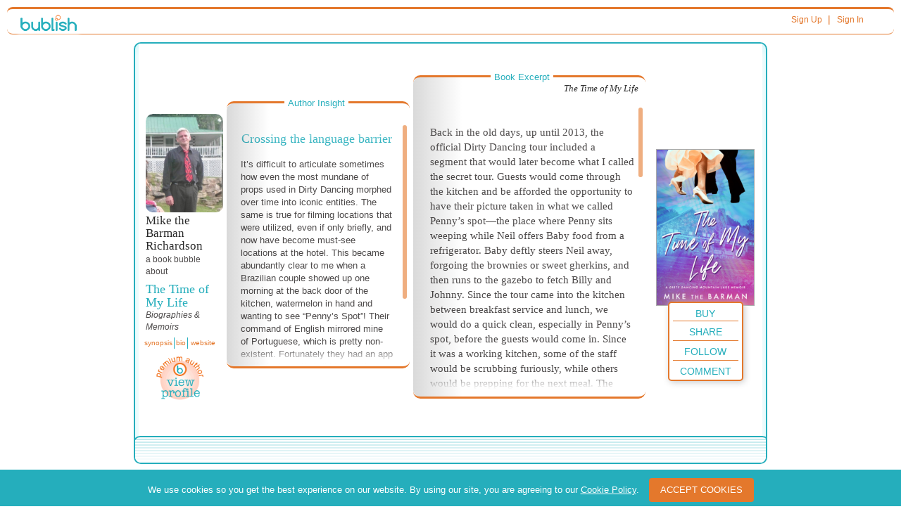

--- FILE ---
content_type: text/html; charset=utf-8
request_url: https://www.google.com/recaptcha/api2/anchor?ar=1&k=6Ldlm7YUAAAAANt7bFWhWGqPASMpeqh-TGe46gL7&co=aHR0cHM6Ly9idWJsaXNoLmNvbTo0NDM.&hl=en&v=PoyoqOPhxBO7pBk68S4YbpHZ&theme=light&size=normal&anchor-ms=20000&execute-ms=30000&cb=mfx1do5owz18
body_size: 49067
content:
<!DOCTYPE HTML><html dir="ltr" lang="en"><head><meta http-equiv="Content-Type" content="text/html; charset=UTF-8">
<meta http-equiv="X-UA-Compatible" content="IE=edge">
<title>reCAPTCHA</title>
<style type="text/css">
/* cyrillic-ext */
@font-face {
  font-family: 'Roboto';
  font-style: normal;
  font-weight: 400;
  font-stretch: 100%;
  src: url(//fonts.gstatic.com/s/roboto/v48/KFO7CnqEu92Fr1ME7kSn66aGLdTylUAMa3GUBHMdazTgWw.woff2) format('woff2');
  unicode-range: U+0460-052F, U+1C80-1C8A, U+20B4, U+2DE0-2DFF, U+A640-A69F, U+FE2E-FE2F;
}
/* cyrillic */
@font-face {
  font-family: 'Roboto';
  font-style: normal;
  font-weight: 400;
  font-stretch: 100%;
  src: url(//fonts.gstatic.com/s/roboto/v48/KFO7CnqEu92Fr1ME7kSn66aGLdTylUAMa3iUBHMdazTgWw.woff2) format('woff2');
  unicode-range: U+0301, U+0400-045F, U+0490-0491, U+04B0-04B1, U+2116;
}
/* greek-ext */
@font-face {
  font-family: 'Roboto';
  font-style: normal;
  font-weight: 400;
  font-stretch: 100%;
  src: url(//fonts.gstatic.com/s/roboto/v48/KFO7CnqEu92Fr1ME7kSn66aGLdTylUAMa3CUBHMdazTgWw.woff2) format('woff2');
  unicode-range: U+1F00-1FFF;
}
/* greek */
@font-face {
  font-family: 'Roboto';
  font-style: normal;
  font-weight: 400;
  font-stretch: 100%;
  src: url(//fonts.gstatic.com/s/roboto/v48/KFO7CnqEu92Fr1ME7kSn66aGLdTylUAMa3-UBHMdazTgWw.woff2) format('woff2');
  unicode-range: U+0370-0377, U+037A-037F, U+0384-038A, U+038C, U+038E-03A1, U+03A3-03FF;
}
/* math */
@font-face {
  font-family: 'Roboto';
  font-style: normal;
  font-weight: 400;
  font-stretch: 100%;
  src: url(//fonts.gstatic.com/s/roboto/v48/KFO7CnqEu92Fr1ME7kSn66aGLdTylUAMawCUBHMdazTgWw.woff2) format('woff2');
  unicode-range: U+0302-0303, U+0305, U+0307-0308, U+0310, U+0312, U+0315, U+031A, U+0326-0327, U+032C, U+032F-0330, U+0332-0333, U+0338, U+033A, U+0346, U+034D, U+0391-03A1, U+03A3-03A9, U+03B1-03C9, U+03D1, U+03D5-03D6, U+03F0-03F1, U+03F4-03F5, U+2016-2017, U+2034-2038, U+203C, U+2040, U+2043, U+2047, U+2050, U+2057, U+205F, U+2070-2071, U+2074-208E, U+2090-209C, U+20D0-20DC, U+20E1, U+20E5-20EF, U+2100-2112, U+2114-2115, U+2117-2121, U+2123-214F, U+2190, U+2192, U+2194-21AE, U+21B0-21E5, U+21F1-21F2, U+21F4-2211, U+2213-2214, U+2216-22FF, U+2308-230B, U+2310, U+2319, U+231C-2321, U+2336-237A, U+237C, U+2395, U+239B-23B7, U+23D0, U+23DC-23E1, U+2474-2475, U+25AF, U+25B3, U+25B7, U+25BD, U+25C1, U+25CA, U+25CC, U+25FB, U+266D-266F, U+27C0-27FF, U+2900-2AFF, U+2B0E-2B11, U+2B30-2B4C, U+2BFE, U+3030, U+FF5B, U+FF5D, U+1D400-1D7FF, U+1EE00-1EEFF;
}
/* symbols */
@font-face {
  font-family: 'Roboto';
  font-style: normal;
  font-weight: 400;
  font-stretch: 100%;
  src: url(//fonts.gstatic.com/s/roboto/v48/KFO7CnqEu92Fr1ME7kSn66aGLdTylUAMaxKUBHMdazTgWw.woff2) format('woff2');
  unicode-range: U+0001-000C, U+000E-001F, U+007F-009F, U+20DD-20E0, U+20E2-20E4, U+2150-218F, U+2190, U+2192, U+2194-2199, U+21AF, U+21E6-21F0, U+21F3, U+2218-2219, U+2299, U+22C4-22C6, U+2300-243F, U+2440-244A, U+2460-24FF, U+25A0-27BF, U+2800-28FF, U+2921-2922, U+2981, U+29BF, U+29EB, U+2B00-2BFF, U+4DC0-4DFF, U+FFF9-FFFB, U+10140-1018E, U+10190-1019C, U+101A0, U+101D0-101FD, U+102E0-102FB, U+10E60-10E7E, U+1D2C0-1D2D3, U+1D2E0-1D37F, U+1F000-1F0FF, U+1F100-1F1AD, U+1F1E6-1F1FF, U+1F30D-1F30F, U+1F315, U+1F31C, U+1F31E, U+1F320-1F32C, U+1F336, U+1F378, U+1F37D, U+1F382, U+1F393-1F39F, U+1F3A7-1F3A8, U+1F3AC-1F3AF, U+1F3C2, U+1F3C4-1F3C6, U+1F3CA-1F3CE, U+1F3D4-1F3E0, U+1F3ED, U+1F3F1-1F3F3, U+1F3F5-1F3F7, U+1F408, U+1F415, U+1F41F, U+1F426, U+1F43F, U+1F441-1F442, U+1F444, U+1F446-1F449, U+1F44C-1F44E, U+1F453, U+1F46A, U+1F47D, U+1F4A3, U+1F4B0, U+1F4B3, U+1F4B9, U+1F4BB, U+1F4BF, U+1F4C8-1F4CB, U+1F4D6, U+1F4DA, U+1F4DF, U+1F4E3-1F4E6, U+1F4EA-1F4ED, U+1F4F7, U+1F4F9-1F4FB, U+1F4FD-1F4FE, U+1F503, U+1F507-1F50B, U+1F50D, U+1F512-1F513, U+1F53E-1F54A, U+1F54F-1F5FA, U+1F610, U+1F650-1F67F, U+1F687, U+1F68D, U+1F691, U+1F694, U+1F698, U+1F6AD, U+1F6B2, U+1F6B9-1F6BA, U+1F6BC, U+1F6C6-1F6CF, U+1F6D3-1F6D7, U+1F6E0-1F6EA, U+1F6F0-1F6F3, U+1F6F7-1F6FC, U+1F700-1F7FF, U+1F800-1F80B, U+1F810-1F847, U+1F850-1F859, U+1F860-1F887, U+1F890-1F8AD, U+1F8B0-1F8BB, U+1F8C0-1F8C1, U+1F900-1F90B, U+1F93B, U+1F946, U+1F984, U+1F996, U+1F9E9, U+1FA00-1FA6F, U+1FA70-1FA7C, U+1FA80-1FA89, U+1FA8F-1FAC6, U+1FACE-1FADC, U+1FADF-1FAE9, U+1FAF0-1FAF8, U+1FB00-1FBFF;
}
/* vietnamese */
@font-face {
  font-family: 'Roboto';
  font-style: normal;
  font-weight: 400;
  font-stretch: 100%;
  src: url(//fonts.gstatic.com/s/roboto/v48/KFO7CnqEu92Fr1ME7kSn66aGLdTylUAMa3OUBHMdazTgWw.woff2) format('woff2');
  unicode-range: U+0102-0103, U+0110-0111, U+0128-0129, U+0168-0169, U+01A0-01A1, U+01AF-01B0, U+0300-0301, U+0303-0304, U+0308-0309, U+0323, U+0329, U+1EA0-1EF9, U+20AB;
}
/* latin-ext */
@font-face {
  font-family: 'Roboto';
  font-style: normal;
  font-weight: 400;
  font-stretch: 100%;
  src: url(//fonts.gstatic.com/s/roboto/v48/KFO7CnqEu92Fr1ME7kSn66aGLdTylUAMa3KUBHMdazTgWw.woff2) format('woff2');
  unicode-range: U+0100-02BA, U+02BD-02C5, U+02C7-02CC, U+02CE-02D7, U+02DD-02FF, U+0304, U+0308, U+0329, U+1D00-1DBF, U+1E00-1E9F, U+1EF2-1EFF, U+2020, U+20A0-20AB, U+20AD-20C0, U+2113, U+2C60-2C7F, U+A720-A7FF;
}
/* latin */
@font-face {
  font-family: 'Roboto';
  font-style: normal;
  font-weight: 400;
  font-stretch: 100%;
  src: url(//fonts.gstatic.com/s/roboto/v48/KFO7CnqEu92Fr1ME7kSn66aGLdTylUAMa3yUBHMdazQ.woff2) format('woff2');
  unicode-range: U+0000-00FF, U+0131, U+0152-0153, U+02BB-02BC, U+02C6, U+02DA, U+02DC, U+0304, U+0308, U+0329, U+2000-206F, U+20AC, U+2122, U+2191, U+2193, U+2212, U+2215, U+FEFF, U+FFFD;
}
/* cyrillic-ext */
@font-face {
  font-family: 'Roboto';
  font-style: normal;
  font-weight: 500;
  font-stretch: 100%;
  src: url(//fonts.gstatic.com/s/roboto/v48/KFO7CnqEu92Fr1ME7kSn66aGLdTylUAMa3GUBHMdazTgWw.woff2) format('woff2');
  unicode-range: U+0460-052F, U+1C80-1C8A, U+20B4, U+2DE0-2DFF, U+A640-A69F, U+FE2E-FE2F;
}
/* cyrillic */
@font-face {
  font-family: 'Roboto';
  font-style: normal;
  font-weight: 500;
  font-stretch: 100%;
  src: url(//fonts.gstatic.com/s/roboto/v48/KFO7CnqEu92Fr1ME7kSn66aGLdTylUAMa3iUBHMdazTgWw.woff2) format('woff2');
  unicode-range: U+0301, U+0400-045F, U+0490-0491, U+04B0-04B1, U+2116;
}
/* greek-ext */
@font-face {
  font-family: 'Roboto';
  font-style: normal;
  font-weight: 500;
  font-stretch: 100%;
  src: url(//fonts.gstatic.com/s/roboto/v48/KFO7CnqEu92Fr1ME7kSn66aGLdTylUAMa3CUBHMdazTgWw.woff2) format('woff2');
  unicode-range: U+1F00-1FFF;
}
/* greek */
@font-face {
  font-family: 'Roboto';
  font-style: normal;
  font-weight: 500;
  font-stretch: 100%;
  src: url(//fonts.gstatic.com/s/roboto/v48/KFO7CnqEu92Fr1ME7kSn66aGLdTylUAMa3-UBHMdazTgWw.woff2) format('woff2');
  unicode-range: U+0370-0377, U+037A-037F, U+0384-038A, U+038C, U+038E-03A1, U+03A3-03FF;
}
/* math */
@font-face {
  font-family: 'Roboto';
  font-style: normal;
  font-weight: 500;
  font-stretch: 100%;
  src: url(//fonts.gstatic.com/s/roboto/v48/KFO7CnqEu92Fr1ME7kSn66aGLdTylUAMawCUBHMdazTgWw.woff2) format('woff2');
  unicode-range: U+0302-0303, U+0305, U+0307-0308, U+0310, U+0312, U+0315, U+031A, U+0326-0327, U+032C, U+032F-0330, U+0332-0333, U+0338, U+033A, U+0346, U+034D, U+0391-03A1, U+03A3-03A9, U+03B1-03C9, U+03D1, U+03D5-03D6, U+03F0-03F1, U+03F4-03F5, U+2016-2017, U+2034-2038, U+203C, U+2040, U+2043, U+2047, U+2050, U+2057, U+205F, U+2070-2071, U+2074-208E, U+2090-209C, U+20D0-20DC, U+20E1, U+20E5-20EF, U+2100-2112, U+2114-2115, U+2117-2121, U+2123-214F, U+2190, U+2192, U+2194-21AE, U+21B0-21E5, U+21F1-21F2, U+21F4-2211, U+2213-2214, U+2216-22FF, U+2308-230B, U+2310, U+2319, U+231C-2321, U+2336-237A, U+237C, U+2395, U+239B-23B7, U+23D0, U+23DC-23E1, U+2474-2475, U+25AF, U+25B3, U+25B7, U+25BD, U+25C1, U+25CA, U+25CC, U+25FB, U+266D-266F, U+27C0-27FF, U+2900-2AFF, U+2B0E-2B11, U+2B30-2B4C, U+2BFE, U+3030, U+FF5B, U+FF5D, U+1D400-1D7FF, U+1EE00-1EEFF;
}
/* symbols */
@font-face {
  font-family: 'Roboto';
  font-style: normal;
  font-weight: 500;
  font-stretch: 100%;
  src: url(//fonts.gstatic.com/s/roboto/v48/KFO7CnqEu92Fr1ME7kSn66aGLdTylUAMaxKUBHMdazTgWw.woff2) format('woff2');
  unicode-range: U+0001-000C, U+000E-001F, U+007F-009F, U+20DD-20E0, U+20E2-20E4, U+2150-218F, U+2190, U+2192, U+2194-2199, U+21AF, U+21E6-21F0, U+21F3, U+2218-2219, U+2299, U+22C4-22C6, U+2300-243F, U+2440-244A, U+2460-24FF, U+25A0-27BF, U+2800-28FF, U+2921-2922, U+2981, U+29BF, U+29EB, U+2B00-2BFF, U+4DC0-4DFF, U+FFF9-FFFB, U+10140-1018E, U+10190-1019C, U+101A0, U+101D0-101FD, U+102E0-102FB, U+10E60-10E7E, U+1D2C0-1D2D3, U+1D2E0-1D37F, U+1F000-1F0FF, U+1F100-1F1AD, U+1F1E6-1F1FF, U+1F30D-1F30F, U+1F315, U+1F31C, U+1F31E, U+1F320-1F32C, U+1F336, U+1F378, U+1F37D, U+1F382, U+1F393-1F39F, U+1F3A7-1F3A8, U+1F3AC-1F3AF, U+1F3C2, U+1F3C4-1F3C6, U+1F3CA-1F3CE, U+1F3D4-1F3E0, U+1F3ED, U+1F3F1-1F3F3, U+1F3F5-1F3F7, U+1F408, U+1F415, U+1F41F, U+1F426, U+1F43F, U+1F441-1F442, U+1F444, U+1F446-1F449, U+1F44C-1F44E, U+1F453, U+1F46A, U+1F47D, U+1F4A3, U+1F4B0, U+1F4B3, U+1F4B9, U+1F4BB, U+1F4BF, U+1F4C8-1F4CB, U+1F4D6, U+1F4DA, U+1F4DF, U+1F4E3-1F4E6, U+1F4EA-1F4ED, U+1F4F7, U+1F4F9-1F4FB, U+1F4FD-1F4FE, U+1F503, U+1F507-1F50B, U+1F50D, U+1F512-1F513, U+1F53E-1F54A, U+1F54F-1F5FA, U+1F610, U+1F650-1F67F, U+1F687, U+1F68D, U+1F691, U+1F694, U+1F698, U+1F6AD, U+1F6B2, U+1F6B9-1F6BA, U+1F6BC, U+1F6C6-1F6CF, U+1F6D3-1F6D7, U+1F6E0-1F6EA, U+1F6F0-1F6F3, U+1F6F7-1F6FC, U+1F700-1F7FF, U+1F800-1F80B, U+1F810-1F847, U+1F850-1F859, U+1F860-1F887, U+1F890-1F8AD, U+1F8B0-1F8BB, U+1F8C0-1F8C1, U+1F900-1F90B, U+1F93B, U+1F946, U+1F984, U+1F996, U+1F9E9, U+1FA00-1FA6F, U+1FA70-1FA7C, U+1FA80-1FA89, U+1FA8F-1FAC6, U+1FACE-1FADC, U+1FADF-1FAE9, U+1FAF0-1FAF8, U+1FB00-1FBFF;
}
/* vietnamese */
@font-face {
  font-family: 'Roboto';
  font-style: normal;
  font-weight: 500;
  font-stretch: 100%;
  src: url(//fonts.gstatic.com/s/roboto/v48/KFO7CnqEu92Fr1ME7kSn66aGLdTylUAMa3OUBHMdazTgWw.woff2) format('woff2');
  unicode-range: U+0102-0103, U+0110-0111, U+0128-0129, U+0168-0169, U+01A0-01A1, U+01AF-01B0, U+0300-0301, U+0303-0304, U+0308-0309, U+0323, U+0329, U+1EA0-1EF9, U+20AB;
}
/* latin-ext */
@font-face {
  font-family: 'Roboto';
  font-style: normal;
  font-weight: 500;
  font-stretch: 100%;
  src: url(//fonts.gstatic.com/s/roboto/v48/KFO7CnqEu92Fr1ME7kSn66aGLdTylUAMa3KUBHMdazTgWw.woff2) format('woff2');
  unicode-range: U+0100-02BA, U+02BD-02C5, U+02C7-02CC, U+02CE-02D7, U+02DD-02FF, U+0304, U+0308, U+0329, U+1D00-1DBF, U+1E00-1E9F, U+1EF2-1EFF, U+2020, U+20A0-20AB, U+20AD-20C0, U+2113, U+2C60-2C7F, U+A720-A7FF;
}
/* latin */
@font-face {
  font-family: 'Roboto';
  font-style: normal;
  font-weight: 500;
  font-stretch: 100%;
  src: url(//fonts.gstatic.com/s/roboto/v48/KFO7CnqEu92Fr1ME7kSn66aGLdTylUAMa3yUBHMdazQ.woff2) format('woff2');
  unicode-range: U+0000-00FF, U+0131, U+0152-0153, U+02BB-02BC, U+02C6, U+02DA, U+02DC, U+0304, U+0308, U+0329, U+2000-206F, U+20AC, U+2122, U+2191, U+2193, U+2212, U+2215, U+FEFF, U+FFFD;
}
/* cyrillic-ext */
@font-face {
  font-family: 'Roboto';
  font-style: normal;
  font-weight: 900;
  font-stretch: 100%;
  src: url(//fonts.gstatic.com/s/roboto/v48/KFO7CnqEu92Fr1ME7kSn66aGLdTylUAMa3GUBHMdazTgWw.woff2) format('woff2');
  unicode-range: U+0460-052F, U+1C80-1C8A, U+20B4, U+2DE0-2DFF, U+A640-A69F, U+FE2E-FE2F;
}
/* cyrillic */
@font-face {
  font-family: 'Roboto';
  font-style: normal;
  font-weight: 900;
  font-stretch: 100%;
  src: url(//fonts.gstatic.com/s/roboto/v48/KFO7CnqEu92Fr1ME7kSn66aGLdTylUAMa3iUBHMdazTgWw.woff2) format('woff2');
  unicode-range: U+0301, U+0400-045F, U+0490-0491, U+04B0-04B1, U+2116;
}
/* greek-ext */
@font-face {
  font-family: 'Roboto';
  font-style: normal;
  font-weight: 900;
  font-stretch: 100%;
  src: url(//fonts.gstatic.com/s/roboto/v48/KFO7CnqEu92Fr1ME7kSn66aGLdTylUAMa3CUBHMdazTgWw.woff2) format('woff2');
  unicode-range: U+1F00-1FFF;
}
/* greek */
@font-face {
  font-family: 'Roboto';
  font-style: normal;
  font-weight: 900;
  font-stretch: 100%;
  src: url(//fonts.gstatic.com/s/roboto/v48/KFO7CnqEu92Fr1ME7kSn66aGLdTylUAMa3-UBHMdazTgWw.woff2) format('woff2');
  unicode-range: U+0370-0377, U+037A-037F, U+0384-038A, U+038C, U+038E-03A1, U+03A3-03FF;
}
/* math */
@font-face {
  font-family: 'Roboto';
  font-style: normal;
  font-weight: 900;
  font-stretch: 100%;
  src: url(//fonts.gstatic.com/s/roboto/v48/KFO7CnqEu92Fr1ME7kSn66aGLdTylUAMawCUBHMdazTgWw.woff2) format('woff2');
  unicode-range: U+0302-0303, U+0305, U+0307-0308, U+0310, U+0312, U+0315, U+031A, U+0326-0327, U+032C, U+032F-0330, U+0332-0333, U+0338, U+033A, U+0346, U+034D, U+0391-03A1, U+03A3-03A9, U+03B1-03C9, U+03D1, U+03D5-03D6, U+03F0-03F1, U+03F4-03F5, U+2016-2017, U+2034-2038, U+203C, U+2040, U+2043, U+2047, U+2050, U+2057, U+205F, U+2070-2071, U+2074-208E, U+2090-209C, U+20D0-20DC, U+20E1, U+20E5-20EF, U+2100-2112, U+2114-2115, U+2117-2121, U+2123-214F, U+2190, U+2192, U+2194-21AE, U+21B0-21E5, U+21F1-21F2, U+21F4-2211, U+2213-2214, U+2216-22FF, U+2308-230B, U+2310, U+2319, U+231C-2321, U+2336-237A, U+237C, U+2395, U+239B-23B7, U+23D0, U+23DC-23E1, U+2474-2475, U+25AF, U+25B3, U+25B7, U+25BD, U+25C1, U+25CA, U+25CC, U+25FB, U+266D-266F, U+27C0-27FF, U+2900-2AFF, U+2B0E-2B11, U+2B30-2B4C, U+2BFE, U+3030, U+FF5B, U+FF5D, U+1D400-1D7FF, U+1EE00-1EEFF;
}
/* symbols */
@font-face {
  font-family: 'Roboto';
  font-style: normal;
  font-weight: 900;
  font-stretch: 100%;
  src: url(//fonts.gstatic.com/s/roboto/v48/KFO7CnqEu92Fr1ME7kSn66aGLdTylUAMaxKUBHMdazTgWw.woff2) format('woff2');
  unicode-range: U+0001-000C, U+000E-001F, U+007F-009F, U+20DD-20E0, U+20E2-20E4, U+2150-218F, U+2190, U+2192, U+2194-2199, U+21AF, U+21E6-21F0, U+21F3, U+2218-2219, U+2299, U+22C4-22C6, U+2300-243F, U+2440-244A, U+2460-24FF, U+25A0-27BF, U+2800-28FF, U+2921-2922, U+2981, U+29BF, U+29EB, U+2B00-2BFF, U+4DC0-4DFF, U+FFF9-FFFB, U+10140-1018E, U+10190-1019C, U+101A0, U+101D0-101FD, U+102E0-102FB, U+10E60-10E7E, U+1D2C0-1D2D3, U+1D2E0-1D37F, U+1F000-1F0FF, U+1F100-1F1AD, U+1F1E6-1F1FF, U+1F30D-1F30F, U+1F315, U+1F31C, U+1F31E, U+1F320-1F32C, U+1F336, U+1F378, U+1F37D, U+1F382, U+1F393-1F39F, U+1F3A7-1F3A8, U+1F3AC-1F3AF, U+1F3C2, U+1F3C4-1F3C6, U+1F3CA-1F3CE, U+1F3D4-1F3E0, U+1F3ED, U+1F3F1-1F3F3, U+1F3F5-1F3F7, U+1F408, U+1F415, U+1F41F, U+1F426, U+1F43F, U+1F441-1F442, U+1F444, U+1F446-1F449, U+1F44C-1F44E, U+1F453, U+1F46A, U+1F47D, U+1F4A3, U+1F4B0, U+1F4B3, U+1F4B9, U+1F4BB, U+1F4BF, U+1F4C8-1F4CB, U+1F4D6, U+1F4DA, U+1F4DF, U+1F4E3-1F4E6, U+1F4EA-1F4ED, U+1F4F7, U+1F4F9-1F4FB, U+1F4FD-1F4FE, U+1F503, U+1F507-1F50B, U+1F50D, U+1F512-1F513, U+1F53E-1F54A, U+1F54F-1F5FA, U+1F610, U+1F650-1F67F, U+1F687, U+1F68D, U+1F691, U+1F694, U+1F698, U+1F6AD, U+1F6B2, U+1F6B9-1F6BA, U+1F6BC, U+1F6C6-1F6CF, U+1F6D3-1F6D7, U+1F6E0-1F6EA, U+1F6F0-1F6F3, U+1F6F7-1F6FC, U+1F700-1F7FF, U+1F800-1F80B, U+1F810-1F847, U+1F850-1F859, U+1F860-1F887, U+1F890-1F8AD, U+1F8B0-1F8BB, U+1F8C0-1F8C1, U+1F900-1F90B, U+1F93B, U+1F946, U+1F984, U+1F996, U+1F9E9, U+1FA00-1FA6F, U+1FA70-1FA7C, U+1FA80-1FA89, U+1FA8F-1FAC6, U+1FACE-1FADC, U+1FADF-1FAE9, U+1FAF0-1FAF8, U+1FB00-1FBFF;
}
/* vietnamese */
@font-face {
  font-family: 'Roboto';
  font-style: normal;
  font-weight: 900;
  font-stretch: 100%;
  src: url(//fonts.gstatic.com/s/roboto/v48/KFO7CnqEu92Fr1ME7kSn66aGLdTylUAMa3OUBHMdazTgWw.woff2) format('woff2');
  unicode-range: U+0102-0103, U+0110-0111, U+0128-0129, U+0168-0169, U+01A0-01A1, U+01AF-01B0, U+0300-0301, U+0303-0304, U+0308-0309, U+0323, U+0329, U+1EA0-1EF9, U+20AB;
}
/* latin-ext */
@font-face {
  font-family: 'Roboto';
  font-style: normal;
  font-weight: 900;
  font-stretch: 100%;
  src: url(//fonts.gstatic.com/s/roboto/v48/KFO7CnqEu92Fr1ME7kSn66aGLdTylUAMa3KUBHMdazTgWw.woff2) format('woff2');
  unicode-range: U+0100-02BA, U+02BD-02C5, U+02C7-02CC, U+02CE-02D7, U+02DD-02FF, U+0304, U+0308, U+0329, U+1D00-1DBF, U+1E00-1E9F, U+1EF2-1EFF, U+2020, U+20A0-20AB, U+20AD-20C0, U+2113, U+2C60-2C7F, U+A720-A7FF;
}
/* latin */
@font-face {
  font-family: 'Roboto';
  font-style: normal;
  font-weight: 900;
  font-stretch: 100%;
  src: url(//fonts.gstatic.com/s/roboto/v48/KFO7CnqEu92Fr1ME7kSn66aGLdTylUAMa3yUBHMdazQ.woff2) format('woff2');
  unicode-range: U+0000-00FF, U+0131, U+0152-0153, U+02BB-02BC, U+02C6, U+02DA, U+02DC, U+0304, U+0308, U+0329, U+2000-206F, U+20AC, U+2122, U+2191, U+2193, U+2212, U+2215, U+FEFF, U+FFFD;
}

</style>
<link rel="stylesheet" type="text/css" href="https://www.gstatic.com/recaptcha/releases/PoyoqOPhxBO7pBk68S4YbpHZ/styles__ltr.css">
<script nonce="l-6eUPQkRLYjiFQVp3l7Ow" type="text/javascript">window['__recaptcha_api'] = 'https://www.google.com/recaptcha/api2/';</script>
<script type="text/javascript" src="https://www.gstatic.com/recaptcha/releases/PoyoqOPhxBO7pBk68S4YbpHZ/recaptcha__en.js" nonce="l-6eUPQkRLYjiFQVp3l7Ow">
      
    </script></head>
<body><div id="rc-anchor-alert" class="rc-anchor-alert"></div>
<input type="hidden" id="recaptcha-token" value="[base64]">
<script type="text/javascript" nonce="l-6eUPQkRLYjiFQVp3l7Ow">
      recaptcha.anchor.Main.init("[\x22ainput\x22,[\x22bgdata\x22,\x22\x22,\[base64]/[base64]/MjU1Ong/[base64]/[base64]/[base64]/[base64]/[base64]/[base64]/[base64]/[base64]/[base64]/[base64]/[base64]/[base64]/[base64]/[base64]/[base64]\\u003d\x22,\[base64]\x22,\x22w4Jvw7HCgcOww5rCm3g4YQTDrMKkTGBHQ8KFw7c1MkXCisOPwoHChgVFw6AifUkVwowew7LCnMKOwq8OwrrCgcO3wrxcwrQiw6JiF1/DpDBJIBF7w7Y/VHpKHMK7wofDuhB5YE8nwqLDjsKrNw8LHkYJwo7DpcKdw6bCocOKwrAGw5/Dn8OZwptaQsKYw5HDmcKxwrbCgGltw5jClMKxb8O/M8K8w5rDpcOReMODbDw6fArDoSQvw7IqwqDDqU3DqBfCjcOKw5TDqT3DscOcSj/Dqht+wq4/O8OsNETDqGfCgGtHE8OMFDbCkQFww4DChAcKw5HCnSXDoVtdwrhBfjodwoEUwoNAWCDDlkV5dcOsw7sVwr/DgsKUHMOyXsKPw5rDmsOLdnBmw57Dp8K0w4Ndw5rCs3PCjcOmw4lKwrdGw4/DosO2w6MmQizCpjgrwp8Lw67DucO/wocKNklwwpRhw4vDjRbCusOtw5Y6wqxOwrIYZcO0wo/[base64]/CisOJZT7CryA/FcKDA1LCp8O5w5I+McKfw4hyE8KPEMKiw6jDtMKEwpTCssOxw7VGcMKIwqUWNSQewrDCtMOXHRJdegd5wpUPwoJWYcKGS8Kow49zGsKgwrM9w7NrwpbCsl4Gw6Vow6E/IXoywpbCsER0SsOhw7Jew5QLw7VeacOHw5jDl8K/w4A8QsORM0PDqxPDs8ORwonDgk/CqETDs8KTw6TCtSvDui/DgQXDssKLwovChcOdAsKFw7k/[base64]/DlV/[base64]/ChkAxwpBew6JtwqXCi0rDucKOY1fCh8ODNUvDhAfDqnI9w4jDog4IwrcZw5nCqXU2wrQKQsKQKcKSwq/DkyNbw5XCuMOnb8OQwpJ/w5EowpjDviQQDUDClmzClsKDw6zCiA3CsVcnYhEkE8KMwpZtwp/DrcK4wrTDonXCiCMWwrM3JcK4w7/Do8KDw4PCiDk7wplVHcKXwq7DncOJLGd7wrRoLsKoUsK1w7xiRxrDmmY9w7fClcKKV2sNNEnDicKKF8Ozw5PDlsKCOsK8w4A3JcOQJxTDmwXCr8KNcMOMwoDCp8KOwo01SWNVwrtyWR3CkcO9w7t7egrDsRnCq8O/wrdlXmgkw4bCoAoVwoA/PBnDg8OXw4PCs2xNw7tewp/Cui7DrAJ4wqLCmz/[base64]/CjLDrMKwb8OnOAQ4wr4aOMKDTVUQwqszWRoowo4ywp5gNMKjLsOhw6ZqbnLDnFzCkjkXwpDDuMKCwrtkR8KXw63DkgrDmTvCoFN/LMKHw5LCjD/CicOFC8KpGcK/[base64]/LMKBwptCRX7CpsOJwoLCgjjCvcKbPMKowo/DvFrCtcK1wr4vwrXDuhNYGSclfcO8wqszw4jCnsKNbsO7wqbCisKRwpnDq8OvBSQMPsKzTMKeIhwJMH7DsTRGwoBKUVzDh8O7JMOyUcOYwrEWwozDoTZTw7TCnMOiX8OkMyXDi8KmwqAkSgvCk8K0W0dRwpEgS8Ovw7hgw47CpCHCqwLCgT/[base64]/DqlTCjlXCnMOywpbDs1g8Uno3w7FfBw7Dsi57wrwAF8KAw6fDhhXChcO8w7M0wovCt8KyacO2YE3DkcKgw5LDgMOOWMO7w5XCpMKJw5AiwpE+w6pPwoLClMOXw5BEwo7Dt8KGwo7CqSpCOsOxeMO9cjHDkHI/w7LCrmcJw6fDqS5owqgZw7vDrhnDpX0FP8KVwrJmDcO2AMOhM8KKwrUnw4XCvgjCusO2Ek86LCvDiE7DtSFpwplTScOyA192a8OUwpnCpWZmwoxDwpXCtVhGw5rDiUgaIQXDh8OPw58jUcKEwp3CjsO+wpwMCXfDjTwVQipeH8O8EzBQZ1DCssOadT1teGRvw5/[base64]/Dk8KqQsOXwpHDlwcfXkHCkBTDv1jDkHEGJR/[base64]/DFXDkiw2Dm8rfDNLwpUoSmfDrgPDjsO1LRlnFsKDI8KCwqF/bAjDk2jCi30xw6seQ3vCm8OzwrHDoj7Du8OSccKkw4MLFiFrLQPDtiZxwqPDqcKPKRHDhsKJCihTO8O4w5/DpMKzwqHDmwjCs8OQdFnCvMOywpgmwpzCgBfCvsO4BsOPw7MSPUIzwo3CoDZGWx/DjV0kTx8Lw7MHw63DhMO4w6oXThg9LhUmwrvDq3vChH8fHsKICQrDg8OGVBHCtQnCssOFcTx5IcKAw7/Dg10Sw5fClsOMKsO7w7jCtsOCw7pGw7/[base64]/DvcK+CBpxwqw9acKcZ3YRKgTChjhabg9VwokzaV4RWEtNaFhQAgAWw6oaUVXCssOracOkwr/CrS/DncOiO8OIfm1Tw47DnsKCYSMkwpYLQcOBw4HCgBPDlsKkbzDCssOKw47DtMOMwoIOworCpcKbcVQ6wp/[base64]/DiDbCksK7TRFeXcOjw43CkCHDpcO9wqPDtyVIXEPCscO8w6fCncOcw4fCvj9hw5TDjMK1wpYQw7NywpBWAk0Zw5TDl8KALCjCgMORchjDpkLDqsONN11twppZw45Bw5ZEwo/DmxlUw4MEN8ORw7QfwpXDrCpRaMO9wrrDh8OCKcOsRQt4W24GfQzCssO4eMObPcOYw5EtYsOOB8OVacOeM8KwworCuC7CmxB3SyDCgsOFdG/DqsK2w5HCnsKfATPChMO4Lx5UXgzDqFRCw7XCg8OqTsKHeMOiwr7CsyDCgkVzw5zDiMKUDDXDjlkJHzrCj14AHhMUR0zCmjByw4QawpwhVzJYwpVEG8KeXcOXCcO6wr/CscKvwovCqE7Ctipjw58Jw7ERACXCn3rCiWYDPMKxw60BSF3CtcKOYcKMKMKcZsK3FsO6w5zDhm/[base64]/DtMKXa0MIwqfCjzMVw6DCgVhORWDCrsOow4AYw4jCi8ODwql6wpckOMKKw7rCrkHDh8Olw6DCucKqwqBNwpVRICPDpk86wqNgw4t0AAfCmCUHA8OpFA81SDzDmMKKwrjCo07CtMOXw7YEIsKsLsKIwooQw7/DpsOacMKVw4M/w4w/w45+KHLDqyBdwokFw58qwrrDs8OmN8OCwpDDiC86w58dX8OgYFXCgR9mwr40Om92w4jCpnNNWsOjRsOxf8KlIcKoZGTCtArCn8ObI8KBeRDCv3nChsK/[base64]/Y1ASSzEECGkZw6Rvw7c1wrJtwoTClBtFw4N4w4pjHcOAw7oBAMK7LsOfw5xVw61WNA9vw7t3SsKPwplBw6fDsCh5w69oG8OrVjEawpjCuMOfDsOowq4YczQrL8OaFhXDikJkw7DDoMKhBGbCmwrCnMOaAcK6TsKgQMO3w5vCslA4wr4jwrzDvXvCrcOhFcOzwr/Dm8OuwoIlwptFwpgYMDbCn8OuF8KZVcOvUX7Dj3fCv8KSw4PDmwAQw4ZPworDtsO5wrNLwrfDvsKsQ8K2Q8KLYMKYQl3Dgl49wqbDuHlTeSDCu8OOejteM8OJMsOxw41ReSjDisKgOMKELxHDgAbCucKPw6LDp24kwrN/wpdGw7DCuyvCusKgQAgswo0Ew73DksKZwq/CrcOXwrBwwqbDvcKCw4PDi8OywrXDoELCqH9SIz0zwrLDrcOow5EbQngeX1zDqCYUHcKfw5Qnw5bDssKFw7DDu8OSw7oZw68rE8OmwoM6wpFcZ8OIwqPCnl/CtcOqw5bDpMOvMcKJfsO/wphJPMOnBsOLTVHCnMK4w6fDjBHCtcKowqE8wpPChMKTwqLCn3VQwq3Dr8ONFsOEG8O5AcKGQMOnw6dvw4TCn8KGw6LDvsOLwoTDi8K2csKjw48Lw65cIMKiw5Apwr3DqAU4QFdUw61cwqotVg13T8OgwrnCksKEwq/CiHPDh104d8O6ecOdZsOMw5/[base64]/DicOBwrbCiBrDmVjDjMOGwolbO8K4w4Esw5jCtVZNwr96C3LDnHbDgsKvwoUFCmrChC3DmsKGYXbDvXESFgApwq8AIcKgw4/[base64]/DvzU6wqTDg8KwUcOrw4TDg8KCw4poOcKuw5zDhMOidMKuwohoN8KWXhDDpcKcw6HCozUdw73DpMKtZ17DsWLDu8KKw4V3w5wHMcKMw7Uie8OzfyTCiMK8Rk/CsWzDpyZIasOkRUjDilrDtz/Ci0XCtVPCoV1cYcKjScKcwoPDuMKNwq3DpgfDiG3CoEvClMKVw60APjHCtCTCjj/CsMKRScOMw6wkwpxpRcKOaVJww5kHU1pQwqvCi8O6AsOQNzPDvE3Ci8OzwrHCtQJDwobDr1rDvl4lNC7Dkk19JUTDk8OgKcKGw7c6w69Aw7lFNG56DmXDksKLwrLDpj9twqXCkmLDqi3Dg8O/[base64]/w50Qf3zCrsK6w5fCqcKCwqotZAYnw6BiwrDDg8Ofw5ILw7wzwqjCrGQ5w7JOw59ew4scw5NDw6zCqsKbNEjDplRdwrB7dyExwqfCpcOBCMKUDHnDusKtJMKEwrHDuMO9LsOyw6TCjMOow7JEw54RCsKOw5cowrlFEhZ/fUYtDcKPYlDDisKJdsO+ScKBw64HwrUsYSoSSsOtwqfDric4BsKFw5rCrMOCwr3DmyA3w6vCuEZLwoIvw5xBwqrCusOSwq0LWsOqP2o/fTXCuh1Aw6NdIF9mw6TCuMKWw43CoF8nw5HDvsOkC3rCncOSw7PCv8OXwpjCt2/DpcKhVcOqGMKNwpfCqcKlw4fCl8Ktw6TCicKWwpFmPioawoPDuEzCtChnN8KUccOkwpXDisO2wpIKw4HChMOYw7pYVCcdUhhOw6UQw4jDusOgP8KREyrDjsKAw4bCj8ObOcKhX8OBKsKdesK7RAzDvwLCvArDkFDCr8KDNRLDq0/DlMKmw5R2wpPDjRR3wqLDt8OVRcKJYxtnWFMNw55oEMKzwqfDgGhtGcKJwphxwqoiDlfCulNYRVM1ARDCnHVURx/DmjfDrWdtw5vDj0cuw5fCicK4eFdowr/CicKYw5FBw6lIw6ZcUMOiwq7ChDXDhEfCjlRvw4nDl0/Dp8Kjw4EUwoIXZsKzwr7DlsOrwpNow4shw7PDgzPCthtXShnCtsOOw5PCvMKBKMOKw4/[base64]/Dqxgww4JTw7l1w55cw500wp1+OGrDrSPCu8OvAx9LDgLCocOrwocqDQDClsK+Ol7ChwnDq8ONJsKhHMO3I8Kcw6IQwq3DjGfClQrDhxg5w7LCncK0Swp/[base64]/woMxV8Kow73DhMKIB8OqB3vDlS9CwpXDnS3DlcKVwrQPPMObwrvChwA2G3nDqDt9T0nDjX5Jw6/[base64]/CgcK3wqdgwrttK8KDD8K3ZsORw6ZPwoDDtDbCjsOqHzTCt0bCpMK0fjrDncOqGMO3w5LCusOLwoAvwqN4e37DocO4DA8LwrTCtVDCtVLDrA83HwFVwrXDnn0sMm7DtlbDgMOaXBhQw41bPCQ7WsKFcMO/F1PDpGTDkMOzwrEnw51WKm1Ow6Rhw7nCsDjCm1kwJcOXH1M3wrJ0QMKibcOFw5fDpiVVwo5Pw5/CnhbCnGrDjcOCHHHDrQ3DtVp2w6IWey7DtcKfwow1CcOLw6DDsUfCt03CmiJMU8OdfsOlLsORWjlwHGtqwpUSwr7DkhAFJ8OawpLDlMKOwpkAdsO/N8KJw6Y/w58lPcKUwqLDn1XDgjvCtMOCbQjCsMK2MsK9wq/CmzYaHSfDkSDCo8Oow7l8O8OmbcK1wrYyw5lQblzCo8OVF8K6Bl1zw4HDpmpkw7tXU33DnBV/[base64]/CuQJqw6jDuDJ/VVoKw4prwrJmdsOcLnXCi3PDm8O/wpvCjhBPw5zDqcKIw5/[base64]/CrcKPw5nCmzzCgz7Dkj5pfsK8wpjCtsKWw7HCnTF/[base64]/w7DDhyLDv8KndU8eM8Ovwq7DojUAw4XDusOVwod0w73CplZ7F8OuasOlIDHDksOzRGJnwq8gJMOPPU3DmEFUwrpgwpo/w5QFXEbCjGvCr0/DsXnDqWfDoMKQFj97Kz0ww7TCrUQww7DDhMOfw4MTwprCuMOAXF0nw45Bw6ZIYsKPeUrClnvCqcKnYFpkJ2DDtMOjcA7CuFANw6E6wrkdYl9sDXzChcO6ZybCucKlFMOvasOgwo1iSsKHXXocw4/DiVLDvwMMw50UVhpqw4lwwqDDgHbDiHUSFUt/w6fDlMOQw6QtwphlOcKOwo18wqHCqcOuw53DoDrDpMKcw7bCiEQgDh/CisKBw4kHccKow5FTw6LDohlkw7YOVHkxa8OgwrFXwqbCgcKyw6w9f8KzL8O6Z8KJAy9aw54RwpzCi8OJw6TDskvCqHk7RCRmwpnCsQ8pwrxMJ8Kgw7NodsOPHyF2XgIDfsK2woPCigFSe8KRwrJmGcOLXsKow5PDm1kgwozCuMKRwqgzw6MDdcKUw4/CswvDnsKcwpfDj8KNRcKMcXTCmiXCmmDDqcKrwrTDtcOcw7ZIwrw2w5PDtUzDpsOrwqnChnDDpcKsPXMRwqQSw4hJUMKqwp4zf8KSw7TDpQHDvl/CnB0Jw4xGwpDDjlDDv8OeasOIwoPCkMKKw6c/[base64]/DqmcYwrtDwrTChsOzM8KGwp3CsxwVBQJRDMKrwq5AEHQ3wop/NMKlw6PCj8OdISfDq8O3cMONVcKwCWsNw5PCmcKeWS3Cu8K2HR/ChcKGZsK8wrIOXg3CvMO+woDDqMOke8Kcw7JHw6F3HTkTOF5uw4vCpcOAZnlCHMKqw4/CmcOrw75YwofDo3xmG8Kqw5BPNRnClMKZw6PDnXjDhgHCnsKkw4N6Ai4sw70Iw4/[base64]/[base64]/woDCk8KVdF3CvcKfL8K/[base64]/wrQlO3TDjnV5w53CoWLDgMOYJxh3w5HCs3tcwpfCjyllfVPDqBXDkxrCl8OZwojDi8OXV1zDrQbDgMOOLmhWw6vCrCxUwottFcKzOMOKGRAlw50eZcKTHTcbwp0sw57DpsKBMMOORSvChwnCiXHDpUXDtcOsw5HDscKGwpJvH8O+DjkAVlkPQR7CnGXDmg3CvX/[base64]/CtnUiFsKIw5oCw5vCosKgwqwewqcSdAloVcOCwq0Rw64mYC3DqWbCq8OlLD/[base64]/ClsOAw4vCocKOw7bDhsK+woXCoT3Cm8K7wrolwq7Cp8KME2LCihxQMMKAwrzDt8OZwqpSw5lvfsKlw7xdNcOSR8Oowr/Dqy1LwrzDiMOeWMK7wqttG38Wwokpw5XCtMO3wqnCmUvCsMK+QCrDhMOwwq3DsUAzw6JSwq9wesKFw5pIwpTCuARza3tPwpXDph/[base64]/w4wnMsKdwqfCtio5RhTCpsKjZkLCsMOHw61uHkl3IlLDnknCr8KWw4TDrMKZDcOyw6JVw43CvcKuCcOZWMOtBXJOw7RhIsOYw65ww4TCl2XDoMKEOsOIwrbCk37DolPCrsKeUktFwqdBXiXCqQ/[base64]/DjMK3wq7CicK0wqR/[base64]/CucOYAcOBwqrDh8Oiw67CiMOOakApDxHCjzpZPMO4wrTDsx/DjwzDkxzCucONwqQ5ICbCvlLDicKqIsOqw5gow6MIwqLDvcOdw5t0AzPCkT4ZaS8mw5TChsKXAsKKwpLCqS4KwrIVMhHDrsOUZsO8P8KIbMKiw5XCuFUIw6/[base64]/wrfDuAgbwoo9w4pAw7Mrw4VgfAHCi2I0M8OCw5rCr8OSRcKkUwrDnEQ9w6V9wp/CocOwS2t6w5HDjMKcGG7DucKrw4bCpUbDp8KgwrMtD8K2w6VEfyLDk8OTwrvDlibCmQbDksOORFnCrMOeUVrDrsK9w5cZwqDCmTd6woXCt1PDpjbChMOgw4LDizEqwr7DpMODwrHDkEPDocKYw7/DgMKMKMK/PRc2N8OIQQx1FV4Hw65Qw57Dqj/Dh3/DlcOzGV7DvxPCkcObAMKfwrnCkMOMw4VWw4PDp1DCjEI/W2kZwqHClBDDlsO6w6rCsMKJRsO3w7kJZgxnwrMTNhhwDz5PP8OwOjLDoMKbRiIdwqoXw4vCnsOOecKdMSPCjSwSw7QZMC3CqyURBcOPwrnDqDTCn0V1B8OXaiQswqvDq1lfw4I4bMOvwr/[base64]/UA90w5XDu2x0w54MfhdzehzCvzDCun/[base64]/CpEkuw73Ch8KtHz9+wrgWU8OucsK3woNyEhXDtjB8T8KpXyTChMOyNsKTBAbDu0/DmsKzWzc0w7dWwo/CoAHCvTvCrBjCmsOTwqvCiMKQOcOdw6oeMMOzw49LwopoUcO2FwTCvTsMwqDDisKfw6vDj0XCgmvCkA1aasOof8KGAiPDgcKHw6F7w6E6dwHCiizCl8K1wrXCiMKqwp7DocKlwpzCqljDrjIqBSfDpyxDwo3DqsOdFW0oLlF9w6LCssKaw4Q/Z8Oee8OENHAUwr/[base64]/CqMONb3DCj3REw4nDjMKqF0XDssOfw4YwwpkbeMKRL8KnX1vChnTClhlXw4YaQGbCpcKbw7vDj8Oqw5rDn8ODwpwjw7NJw53CncOxwqfDmcO5wpwpw5jCuw7CgHBhw4zDtcKpw6rDqsOwwprDk8OtCW/[base64]/DmQ7CpjHDv2JfwrHDrkvCgGRswr8rwrvDiSHDrMKjwrM/BllGOsKUw5zDucOOw6TCmcOIwr/[base64]/Dk8KKeUV8w5XDmQcTdw9BYsKbw6dKVMOfwqHCpVvDmxlYcsOTPjfCsMO3wojDgsKqwr3DgE1EJlsKYzVgJcK5w7RAGH7Di8KYEMKHY2fCjhDCpzLCl8OVw5jCnwTDvcKxwrzCqMOFMMOHOsOqNW3Csm4iSMK/w47DicKcwp3DrcKtw4RewqhZw5/DksKfZsKWwprCnUzCvcKZeU7DuMO9wrEbHiLChsKmCsObEsKew7HCj8O4eRnCj1fCpMKNw7U/wpNPw7t0eAEHJwRuwrTCoR7DkitATWRew4BwTBYcDsOGBH1Nw6BwESNYwq8uasKHd8KPeyfDpmbDmsKBw43DhkTCs8ODCw8kP2DCjcKew7jDkcO7c8OVH8O6w5bChX3CvsKyBEPCi8KiIcOXw7nDh8OxT1/CgQ3DnyTDvcOYZ8KpWMORA8OCwrEHLcKzwq/Co8O5dAPCshR4w7XDjHQhwoB4w5DDp8K5w4omcsOzwqXCgBHDqz/[base64]/Z0nCk0PCt8O5I8Ouw43CgVo4woTCr8Orw43DusKcwqbChnkfB8O6Lnxsw7XCusKXwoXDssOEwqrDrMKTwr0DwpVdY8Kew5HCjjsBdlwnw4U+XsKUwrDCksKFw6hbw6TCssOoQcO9wpTDqcOwVnzDiMKow6E/w5wUwpFHdlpLwqpjEVoEAMKxRV3Dr2YhKzolw6/[base64]/CmlPCgRgyPB19IMO+w6PCtxJsDG7CvMK+NcORY8OENB5tTWIJUwnClm7ClMKWw57ChsOMwoY6w57ChEbCr1DDogbCpcKdwprCosO4wpdtw4oOJGZaNXIMw4LCg3zCoAnCr3TDo8KvYwU/VER3w5gKwqdvesK6w7RGP3TCr8K3w6XClsK8VsKGb8KIwrHDiMKJwovDvmzCisO3w7fCicK2WjdrwrLCuMOswonDpAZewqjDk8Krw5bCrRkuw6BBOcKhamHCqsKpw4F/YMOPFQXDkTVYfHJ4Z8KLwoZjIxHClGPCnSZ2NVN9FQnDhsOowrLChnHCj3oRahwjwrwJPkkewrbCtsKOwqFVw5Z8w5XDmsKgwoh8w4Ucw77DvDnCtTLCrsK/wrXDuBXClnvDgsO5wo4xwqZ9wo5KFcKQwpLDqiQZWsKzwpAocsOvZMOoX8KpVC0hM8O5GsOhNGB/dCp5wplVwpjDinpjNsK+DXkhwoRcAATCjTnDoMOZwpwMwpvDqMKPwpLDvGbDhnI1woEKQMOyw5gQw7fDscOpLMKmw6HClj0Cw7M0NMKpw6E7bn0bw67DuMKlPsOYw7w4bDjCv8OGYsKsw7DCgMOtw7U7JsKTwrHCmMKAVMK/VjzDm8KswprCngzCjh/CkMK5w77Cs8OrQsOywqvCq8OpI3XDq2/DmxHDp8Orw5xIwoPDq3c7w4oKw6lZFcKzw4/CojPDlMOWNsK4CWFDGsKRRgDCjMOhThkyFcOCDMKXw4AbwpfDjkw4QsO0wqk1NijDrsKkw5fDicK6wrkjw5jCnkNpVsK3w5RLLBfDnMK/[base64]/CicOIcsKow50lw5DDm0DCkQPDkw15Q3A7PMO/LWoiwqnCv1pJOcOPw6FSd0PDlVFpw5Eqw4ZCAR3DnR0Cw5zDsMKYwrxqGcOWwpwodg7CkhkCPgNHwrjCk8OlUXUIwo/DhcK6wprDuMOIC8KSwrjDhsOWw7wgw7XDn8ODwpoEwr7CuMK1w43Dox1Yw7bCmjzDrMK1HxvCmgPDgxfCrj9/C8KuJHTDsRczw7o4wpxlwofDkz9MwolfwqrDocKCw4lDwqHDoMK2HmguKsKse8OrF8KOwpfCsWrCpiTCsQUQw7PCgnPDgVM/Z8Knw4fCv8KLw47CmMOLw4XChcObRMKrwrHDh3DDpi/[base64]/Dq3wZwpV3W8KyUTVvwrrDlMOpZUMwe1vDoMK7E1jCt3HCtcK5OMKHQmUZw51kSMK7w7bCsRNQfMOhfcOxbULCr8OBwoUrw63Dq1HDn8KuwoUxZSg/w63DpsKnwqZrw41ENsOOFAphwpjDmcKXMlvDqTLCkihiZ8Osw7BLFcOTfn1Gw5PDgzNnS8Kud8OVwrnDn8OTDMKxwrHDj3nCosOAE2AGdUsNVG7CgWDDgsKsJcK/IsOfX2DDiUImMig4PsO1w44xw67DjhcLGnpWFMO7woJvRU9sZABCwoZ7wqYuBHp8EcOswp0OwoYidyZqEg0DNBLCscKIOUVUw6zCncK/D8OdEQHDulrCphgmFDHDmMKFT8KjZsOewr/DlR7Digt6w57Dti/Cp8K0wqwgCsO9w7BTwr4awr/DscO+wrjDpsKpAsOFCyMeH8KPAXooZMK3w57DmzPClMKKwprCnsOcVwfCtx4+c8OvLjrClsOlPcKWR3fCp8OOecOlH8KYwp/[base64]/wp7DjF9uw7nCr8OJOnzCk8OrwoIHwr/DsRItw41jwrkpw49Fw5HDrcOnVsOowoI0wrRYG8KvX8O1VTHCm1fCncO2LcKkKcKBwpJSw7BPI8Ovw7krwrZWw5U5KMKow63DvMOSA0xHw51UwqfDpsO8H8OQw7HCv8KlwrVkwoXDq8KWw6LDk8OyPkw8wqtrw6gsLTxgw55jCsOTHMOLwqRawr1Zwq7CvMKsw7g/[base64]/DgDfCvcKfB8KDwozCtQ/[base64]/[base64]/DkcOQw5HCsiHDm8OXX2dPwokOwrzDv0zDlMOewoDCk8KtwovCvcKFwpNjNsKNPHZ/woJBUXhnwo46wqjCrsOXw5JjBcKUTcOZHsK6SUnCrWfDsxlnw6rCu8OrfCtlXHjDpQYkLWvCjMKGBUfDkCDDh13Cjmw7w6xLXhPCi8OEacKNw47CtMKBw5fCr2U6JsKGZjnDs8KVw5/CljHCqCvCpMOee8OiZcKCw4Zbwo3DpjVmRVMiwrd0wplPHHNzcQgkw64Mw6RBw4rDhFYTWEzCrMKBw557w4syw7PClsKywp3DhMK3R8OKKyx/w79CwoM1w7kSw50Lw5jDhjDCmwrCjsKDw6k6E3Zkw7rDjMOhXMK4Q28Aw6w5ewZVVMKeOEQ/GsOxCMOaw6LDr8KSUmjCg8K4XSFCTFB1w7PCgRbDlHjDpFAHX8KvVAvCtVx7YcK2GMOUMcOcw73DhsK/CGsNw4rCvcOTw4stcgtOYnLDljQ8w7/[base64]/[base64]/wpcJwobDpwJBB8KdYj7DnzPDj1jDqcKRd8Kww5haQRwrw6c3S1tgeMOUWTAywp7DqXN6wro8FMKRPQZzP8Ovw5bClcOYwr/DgMOScMOFwpEBW8OBw5HDvcOlwp/DnkJTbyvDrksDw47ClCfDizIowr8IG8K8wrfDqsKdwpTCg8KNTyHDsAQiwrnDg8OPJcK2w6wfw5TDr2XDqSbDjRnCpgdGXMOwWRjDiw9nw4vChFwDwrNuw69vMQHDvMO8FsK7ccKpWMKHOcOYMcOHZA8PLsKISsKzfxpewq/Dm1PCuGvCmh3ChkzDk0E8w7gMHsODU2MrwrPDviRTWkfCkFIzwqnDjVLDgsKuw4LCk3UVwo/CjxoRwo/[base64]/DoMKYwqRTBR/CgsKBJ3gqwpPDi8K9Pxo+FMOsw4DCqAXDi8OUemowwrbCuMKvDcOqTlXCmcOcw6DCgsKew6vDoUB+w7p5RxNdw55oSXYvEV/DksOwA0HCs0nCo2PCl8OHCmvCvMKnPBzDhW3CjVEHI8ORwo3DpG3Dt3IRHkzDgFHDsMKqwpESKG1VQcOhUMOUwo/ClcOvDVPDhV7Dt8OLNcO4wrLCj8KZckTCiH/Djy1Zwo7Cj8OKN8OefDpmUnzCkcKhIMKMcMOIHVTCgsKZN8OsXjDDqH7Ct8OvBcKcwp51wpLCjMOuw6rDsSIkFF/DiEQWwpvCpcKmV8KZwoTCsxjCp8KwwrvDjcK+IWHCrcONBGVtw5ArKHbCucOxw4/DgMO5E19Sw4wmworDg2Z2w60ebmLCqSdnwoXDuAzDmVvDm8KPRDPDncOfwr7CgMOAw4t1WgAUwrIgPcObNcKFGEHCuMK1w7PCqMO/J8O7wrohGMO9woPCucKtw7NvBcKBesKXSwPCiMO4wqdkwqdDwoTDjXHDkMObw6HCjwzDp8KhwqPCpcKHIMOdVVBSw53CqDwCbsKvwr/Dh8KNw6rCh8KNX8KnwoLDvcKWD8ONwo7Dg8KBw6TDlWofKVkLw77DoS3Clj5zw407MGtRwqEANcOFwr4Aw5LDqsKMOsK3OVRtTUbCiMOsAhBdZcKKwqcBJMOSw6bDtnU+UcKZOMOXwqbDpxnDp8K1w7FhBMODw43DuBV7wr3CuMOzwpkMKg1tWcOgXh/ClGoBwrkbw67CpwzDngLDp8O4w5UDw67DsHrCtMOJw7/CnyHDgsK1N8O1w4kuRFzCsMKDYRUEwpppw6LCrMKzw4nDkMOWb8OlwrQCUzDDqMKjX8K0b8KpbcObwqPDhDDCtMKcwrTCkE9Xa0suw7MTUjPDl8O2F1FoRnlWw5IEw4PCv8OgcTjCj8KtT2/DrMKAwpDCg0vClcOrYsOeIMOrwoxlwpd2w5nDji/[base64]/CgwRHwolIO8KdwovCszHCtsOOasOaw5PDuDwlVULDl8OCwqvDtmMxHV3DnMKeYMKyw5NxwpfDpcK0RkbCiGHCoTjCq8KqwqfDtF1uY8KQPMOzI8KUwo5XwoTCuBDDpsOHw5okAsKNOcKNdcKzbcK/w6oAw7p0wrx9D8OswrjClcOdw7tWwqfDncKkwrphwrlBw6AXwpfDmgB4w7pNwrnCs8K/wqDDpyvCiUPCshfDuBTDq8OWwqnDnsKOwphiEDU2IWp3albCqgjDhcOaw4HDqMOAY8KDw7FgGRnCkEcCeCDDiX5OVMK8EcKBPBTCsFvDqBTCtV/DqT7DvcO8J3lJw7PDgsOtC3nCs8KRTcO9wo47wpTDmcOWwrXCicOXw4LDicOaBsKMcFXDssKcU1o4w4vDpnvCrcKNBsOlwqp2wqjCicOLw75mwoXCmHELFsOdw503I106TUk6ZldjY8O8w4BVdSjDv2/CtAUyN2fChsOaw61LT1BCwocYY1NZcg0iwr4lw442wpZcwovCsS7DonTCmB3CjSzDtEJCE20Yd1rDohV9OcOowp3CtmnCicKGLcOtNcKCwpvDo8KCDsOPw7k9w5jCrS/Ch8K3bhwxBSRmwok1BxgSw7EuwoBKA8KoAsOHwpQaHnrCiA/[base64]/DrFLCuMKyw7hkwrAEY8K+LMK+XcOOQSc/wopFV8Krwo3CgjPClEMqw4bCpsK6OcOrw5IPRsK/cwEJwr5qwqccY8OFMcKUZ8OMZz8lwo/CiMOjJX4/YklcI2FAYFHDhGcZNcOcUsOQwqzDl8KbJjxsWMO/MyciecK3w73DrwNKwoEKWDLCnhRrVEPCmMOxw7nCvMO4G07CsSlUORvDmV3DmcKjYVjCv3NmwqvCi8Klw5/DqzrDuVE1w5rCqcOjwrg8w77ChcKgQsOFCcKYw73CkMOHDxMwFFnCjsOQPsKzwokMIMOwG2zDuMKuXcKAdUvDq1fCg8OFw63CmWvCrMKPDsO/[base64]/CkMO3c1lCwrx2wpMHwpPDhsOQciJVwoUtwqlwS8K/[base64]/[base64]/Cl37Dkwp6A8O6BcK7W8KWNsOXw4XCn10BwqvCkU49wpIQw4NUw5zDgsKSwpnCnGLCoHbChcONcwLDohnCssO1c3Biw6VKw4/[base64]/CjsOHOBlGwqDDtsOMUmjCmHt6w53DjwgKwoAzLXvDlh1kwrMyPgPDpjnCt3DCimFJFGc+IMK2w7sNCsKlOQzDmcKWworDp8OKHcO6RcODw6TDmx7DmsKfWC47wrzDqnvDhcOIC8OcGMKSw7fDtcK9F8K8w4vCtsOPVsOpw4LCn8KQwoDCvcOWUQJdw5fDiCrDs8K/w554d8Ktw6t0dMOvRcO/[base64]/CjWvCoMOtw6bCqh/DuC7DsMOOwqUZwq9Gwqsiw6/CvMKJw7jDoGJiw7Bee2jDh8K3wrNsWmNYdWR6FkDDu8KJDBMeCydVY8OYA8OvDMK0UgLCosO4PhHDuMKSKcK/wpvDuARVCzMQwoQBW8O1wpDCqS4gLsKMeGrDrMOnwqRHw50wKcO/JRHDuxTCrg42w68Lw4jDpcKew6XCl2AVGkEtVcOEQsK8B8ORw4/ChixSwofCmMKtUjUzW8OHTsObwqjDvMO5K0XCtcKZw4Amw5UvQT/[base64]/[base64]/ClMOrIF/CgDjDlsOjw7Fxw6LCj8KhekLCtFRCIMOiP8OcWz3CtghwJ8OLNEnCg0nDk0MMwo1lfQnDni1mwqgwRSLDlkvDpcKJfB/Dvk3DnDTDhsONFggPEDUgwqpOwogmwrFzSzRcw6nCn8Ksw7zDlh4Owrs/wqDDncOzw7Uxw6TDlcOOZHwCwpZ0UzdYwqLClXV7QsKmwqTCvHBiYFPCtH9vw5rCu0llw7TChMOtdTdFXhDDlGHCohMNcAdZw4cjwo8lEsOnw5XCvMKvWncPwoNyXFDDisKZwp8Jw7xgwr7DnS3CqsK8HkPCsTV4CMO6JR7CmBk/a8Ouw49yNyNuHMOowr18KMK/ZsOBHj4BFQ/CgsKmesKHQA7CpsKHLGvCm13Cp2smw7LDsDoGQMOmw57DgSEkWQA5w7nDssKrYgo3GcOXEcKvwpzCsn/DucODF8Okw5AJw4XDtMOBw7zDhQLCmm3Dk8O/wpnCgXbCijfCjcK2w4Mtw4NowqxKcAgpw7/[base64]/Ds8Kkbm/CjhfDicOBB8KOwo4WwqzCo8OcwoDDu8Kee8OZw7LCsGEFS8OWwoHCmMOdPV/[base64]\\u003d\x22],null,[\x22conf\x22,null,\x226Ldlm7YUAAAAANt7bFWhWGqPASMpeqh-TGe46gL7\x22,0,null,null,null,0,[21,125,63,73,95,87,41,43,42,83,102,105,109,121],[1017145,681],0,null,null,null,null,0,null,0,1,700,1,null,0,\[base64]/76lBhnEnQkZnOKMAhnM8xEZ\x22,0,0,null,null,1,null,0,1,null,null,null,0],\x22https://bublish.com:443\x22,null,[1,1,1],null,null,null,0,3600,[\x22https://www.google.com/intl/en/policies/privacy/\x22,\x22https://www.google.com/intl/en/policies/terms/\x22],\x22n94eaRTBRgr26dGdccyhKwzAOQbXpEQ6JdxC9nWcPfE\\u003d\x22,0,0,null,1,1769001916810,0,0,[189],null,[185,109],\x22RC-7d0r8_zytNL87A\x22,null,null,null,null,null,\x220dAFcWeA7f_0oLouNenDQIyK3jEwfD9Ku3lcbgeB_OEeFaF4vx2yOcoihYRdxAWvyyRlCFBGq5pl8HZucn-H-ubzX8nomUbfBYEg\x22,1769084716747]");
    </script></body></html>